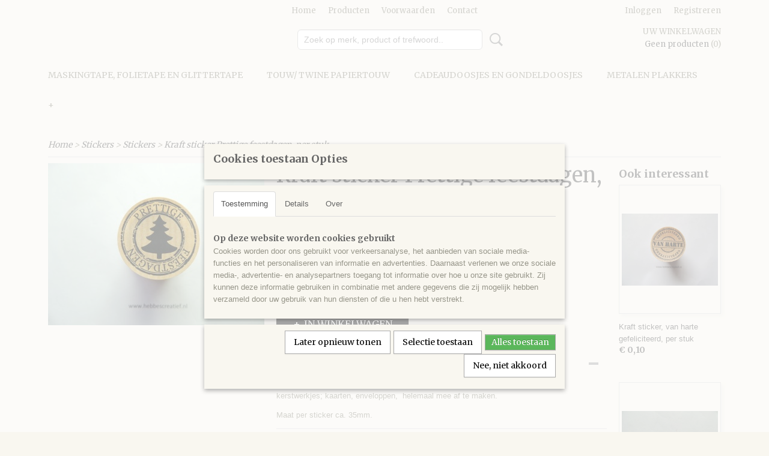

--- FILE ---
content_type: text/html; charset=UTF-8
request_url: https://www.hebbescreatief.nl/webshop/stickers/stickers/detail/706/kraft-sticker-prettige-feestdagen-per-stuk.html
body_size: 14862
content:
<!DOCTYPE html>
<html lang="nl" prefix="og: http://ogp.me/ns#">
<head>
  <script src="/core/javascript/polyfills/polyfills-transpiled.js" defer nomodule></script>
  <meta name="keywords" content="creatief, inpakken, decoratie. materiaal, cadeau, kado, kraft, verpakking, fournituren, hebbes, hobby, diy, masking tape, lint, zak, tape, gelukspoppetje, sticker, bruidspaar, zeepjes, geluksengeltjes, textieltape,belletjes klokvormige belletjes,creatieve materialen, baby, baby doosjes, Kraft stickers,armbanden, sierraden, papierblok, ribbon, decoraties, stempels, clear stempels, lint, kerstdecoratie, kerststempel,
prikbord, metalen plakkers, knopen, houten ornamenten,    labels,  kerstartikelen, kerst masking tape, tags, kerststickers, houten kerst woorden, Roald Dahl kaarten, Roald Dahl knutselkaarten, Kerst Twine. Bakers Twine, mini knoopjes, mini knoopjes kerst, kraft kaarten,Kerstlint, scrapbook, bedels,houten klosjes, decoupage, stansvellen, strikjes, bedeltjes, kerstmaterialen, hobbymaterialen, knutselen"/>
  <meta name="description" content="Creatief inpakken en meer, Creatieve materialen
Scrapbook
Hobbymaterialen"/>
  <meta name="language" content="nl"/>
  <meta name="charset" content="UTF-8"/>
  <meta name="google-site-verification" content="eg00KJnh2ggZE99cWgFBhdKPw9PnSwXCpDWr6wrZoG0"/>
  <meta name="author" content="hebbescreatief.nl"/>
  <meta name="generator" content="IZICMS2.0"/>
  <link href="/service/xml/News/atom.xml" rel="alternate" title="Alle berichten"/>
  <link href="/data/cache/compressedIncludes/compressedIncludes_2365395818_e2460424020161bfa5e39d281f02e5f2.css" rel="stylesheet" media="all"/>
  <link href="https://fonts.googleapis.com/css?family=Merriweather:400,700&amp;r=3788&amp;fp=" rel="stylesheet" media="screen"/>
  <script src="/core/javascript/mootools/mootools-core-1.6.0-transpiled.js?r=3788&amp;fp=30a936a8"></script>
  <script src="/core/javascript/mootools/mootools-more-1.6.0-transpiled.js?r=3788&amp;fp=30a936a8"></script>
  <script src="https://connect.facebook.net/nl_NL/all.js#xfbml=1?r=3788&amp;fp="></script>
  <script src="https://www.google.com/recaptcha/api.js?r=3788&amp;fp="></script>
  <script src="/core/javascript/lib/helper/LocaleGlobal-minified.js?r=3788&amp;fp=30a936a8" type="module"></script>
  <script src="/core/javascript/lib/helper/LocaleGlobal-transpiled.js?r=3788&amp;fp=30a936a8" defer nomodule></script>
  <script src="/modules/Shop/templates/bootstrap/js/accordion-transpiled.js?r=3788&amp;fp=30a936a8"></script>
  <script src="/modules/Shop/templates/bootstrap/js/pixeldensity-transpiled.js?r=3788&amp;fp=30a936a8"></script>
  <script src="/modules/Shop/templates/bootstrap/js/modal.js?r=3788&amp;fp=8ddd2ff7"></script>
  <script src="/modules/Shop/templates/bootstrap/js/product-behaviour-transpiled.js?r=3788&amp;fp=30a936a8"></script>
  <script src="/modules/Shop/templates/bootstrap/js/product_attributes-transpiled.js?r=3788&amp;fp=30a936a8"></script>
  <script src="/modules/Shop/templates/bootstrap/js/cerabox/cerabox-transpiled.js?r=3788&amp;fp=30a936a8"></script>
  <script src="/core/javascript/lib/legacy/Toolbox-minified.js?r=3788&amp;fp=30a936a8" type="module"></script>
  <script src="/core/javascript/lib/legacy/Toolbox-transpiled.js?r=3788&amp;fp=30a936a8" defer nomodule></script>
  <script src="/core/javascript/lib/legacy/Loader-minified.js?r=3788&amp;fp=30a936a8" type="module"></script>
  <script src="/core/javascript/lib/legacy/Loader-transpiled.js?r=3788&amp;fp=30a936a8" defer nomodule></script>
  <script src="/modules/AfterSale/templates/default/js/cookiepolicy.js?r=3788&amp;fp=5f44b95f"></script>
  <script src="/templates/responsive-1/js/touch-mootools-transpiled.js?r=3788&amp;fp=30a936a8"></script>
  <script src="/templates/responsive-1/js/category-menu-transpiled.js?r=3788&amp;fp=30a936a8"></script>
  <script src="/templates/responsive-1/js/columnizer-transpiled.js?r=3788&amp;fp=30a936a8"></script>
  <script src="/templates/responsive-1/js/responsive-transpiled.js?r=3788&amp;fp=30a936a8"></script>
  <script src="/templates/responsive-1/js/designListener-transpiled.js?r=3788&amp;fp=30a936a8"></script>
  <script>/*<![CDATA[*/
    document.addEventListener('DOMContentLoaded',function(){
      var evt = document.createEvent('CustomEvent');evt.initCustomEvent( 'designchange', false, false, {"carousel_slide_duration":"5000ms","carousel_slide1_enabled":"1","carousel_slide1_animation":"fade","carousel_slide1_button_text":"MEER INFORMATIE","carousel_slide1_button_href":"\/","carousel_slide2_enabled":"1","carousel_slide2_animation":"fade","carousel_slide2_button_text":"MEER INFORMATIE","carousel_slide2_button_href":"\/","carousel_slide3_enabled":"-1","carousel_slide3_animation":"slide-left","carousel_slide3_button_text":"","carousel_slide3_button_href":"\/","carousel_slide3_slogan":"","carousel_slide4_enabled":"-1","carousel_slide4_animation":"slide-down","carousel_slide4_button_text":"","carousel_slide4_button_href":"\/","carousel_slide4_slogan":"","carousel_slide5_enabled":"-1","carousel_slide5_animation":"slide-right","carousel_slide5_button_text":"","carousel_slide5_button_href":"\/","carousel_slide5_slogan":"","carousel_slide1_full_image_link":"","carousel_slide1_slogan":"Bordeaux","carousel_slide2_full_image_link":"","carousel_slide2_slogan":"Bordeaux","carousel_slide3_full_image_link":"","carousel_slide4_full_image_link":"","carousel_slide5_full_image_link":""} );document.dispatchEvent(evt);
      Locale.define('nl-NL','Core',{"cancel":"Annuleren","close":"Sluiten"});
      Locale.define('nl-NL','Shop',{"loading":"Een moment geduld alstublieft..","error":"Er is helaas een fout opgetreden.","added":"Toegevoegd","product_added_short":"&#x2713; Toegevoegd aan winkelwagen:","product_not_added":"Het product kon niet worden toegevoegd.","variation_not_given_short":"Kies de gewenste uitvoering:","attribute_dimension_error":"Het veld '%s' bevat een ongeldige waarde.","please_enter_valid_email":"Vul alsjeblieft een geldig e-mailadres in."});
      Locale.define('nl-NL','Cookie',{"cookie_option_heading":"Cookies toestaan Opties","cookie_option_footer":"<div class=buttons><a class='btn cookie-btn' id='cookie-showagain'>Later opnieuw tonen<\/a><a class='btn cookie-btn' id='allow-selection'>Selectie toestaan<\/a><a class='btn cookie-btn-selected' id='allow-all'>Alles toestaan<\/a><\/div>","cookie_option_body":"<div class='cookie-content' id='mainContent'><ul class='nav nav-tabs'><li><a href='#consent'>Toestemming<\/a><\/li><li><a href='#details'>Details<\/a><\/li><li><a href='#about'>Over<\/a><\/li><\/ul><div id='tabData[consent]' class='tabData'><h4 id='shp-cookie-settings'>Op deze website worden cookies gebruikt<\/h4><p>Cookies worden door ons gebruikt voor verkeersanalyse, het aanbieden van sociale media-functies en het personaliseren van informatie en advertenties. Daarnaast verlenen we onze sociale media-, advertentie- en analysepartners toegang tot informatie over hoe u onze site gebruikt. Zij kunnen deze informatie gebruiken in combinatie met andere gegevens die zij mogelijk hebben verzameld door uw gebruik van hun diensten of die u hen hebt verstrekt.<\/p><\/div><div id='tabData[details]' class='tabData'><div class='form-check align-items-center'><h4 id='shp-cookie-settings'>Noodzakelijk<\/h4><input class='form-check-input' type='checkbox' role='switch' id='shp-cookie-ncecessary' checked='checked' disabled='disabled'><\/div><p>Door essenti\u00eble functies zoals paginanavigatie en toegang tot beveiligde delen van de website mogelijk te maken, dragen noodzakelijke cookies bij aan de bruikbaarheid van een website. Deze cookies zijn essentieel voor de correcte werking van de website.<\/p><div class='form-check align-items-center'><h4 id='shp-cookie-settings'>Statistieken<\/h4><input class='form-check-input' type='checkbox' role='switch' id='shp-cookie-statistics' checked='checked'><\/div><p>Statistische cookies verzamelen en verstrekken anonieme gegevens om website-eigenaren te helpen begrijpen hoe gebruikers omgaan met hun sites.<\/p><div class='form-check align-items-center'><h4 id='shp-cookie-settings'>Marketing<\/h4><input class='form-check-input' type='checkbox' role='switch' id='shp-cookie-marketing'><\/div><p>Er worden cookies voor marketingdoeleinden gebruikt om websitegebruikers te volgen. Het doel is om gebruikers relevante en interessante advertenties te tonen, waardoor deze waardevoller worden voor uitgevers en externe marketeers.<\/p><\/div><div id='tabData[about]' class='tabData'><p>Cookies zijn kleine tekstdocumenten die door websites kunnen worden gebruikt om de gebruikerservaring effici\u00ebnter te maken.<\/p><p>De wet bepaalt dat wij cookies op uw apparaat plaatsen als deze strikt noodzakelijk zijn voor de werking van deze website. Voor alle andere soorten cookies hebben wij uw toestemming nodig. wat betekent dat cookies die als noodzakelijk zijn gecategoriseerd, voornamelijk worden verwerkt op basis van AVG-art. 6 (1) (f). Alle overige cookies, dat wil zeggen die van de soorten voorkeuren en advertenties, worden verwerkt op basis van AVG-art. 6 (1) (a) AVG.<\/p><p>Deze website maakt gebruik van unieke soorten cookies. sommige cookies worden geplaatst via aanbiedingen van derden die op onze pagina's verschijnen.<\/p><p>Vermeld uw toestemmings-id en datum wanneer u contact met ons opneemt over uw toestemming.<\/p><\/div><\/div>","analyticsId":"","adwordId":"AW-"});
      Locale.use('nl-NL');
  });
  /*]]>*/</script>
  <title>Kraft sticker Prettige feestdagen, per stuk - Hebbes! creatieve materialen</title>
  <meta name="viewport" content="width=device-width, initial-scale=1.0, user-scalable=0, minimum-scale=1.0, maximum-scale=1.0"/>
</head>
<body itemscope itemtype="http://schema.org/WebPage">
<div id="top">
  <div id="topMenu" class="container">
    <div id="logo" onclick="document.location.href='/';"></div>
          <ul class="topMenu">
                  <li><a href="/webshop/">Home</a></li>
                  <li><a href="/over-ons.html">Producten</a></li>
                  <li><a href="/voorwaarden.html">Voorwaarden</a></li>
                  <li><a href="/contact.html">Contact</a></li>
        
      </ul>
      
<div id="basket" class="show_profile">
      <ul>
              <li><a href="/profiel/inloggen.html" rel="nofollow">Inloggen</a></li>
        <li><a href="/profiel/registreren.html">Registreren</a></li>
                </ul>
      <div class="cart">
    <label><a href="/webshop/basket.html" class="basketLink">Uw winkelwagen</a></label>
    <span class="basketPrice">Geen producten <span class="basketAmount">(0)</span></span>
  </div>
</div>
<script type="text/javascript" src="//translate.google.com/translate_a/element.js?cb=googleTranslateElementInit"></script>
<script type="text/javascript">
function googleTranslateElementInit() {
  new google.translate.TranslateElement({
      pageLanguage: 'nl',
      //includedLanguages: 'nl,en,fr,de',
      includedLanguages : '',
      layout: google.translate.TranslateElement.InlineLayout.SIMPLE,
  }, 'google_translate_element');
}
</script>
      </div>
      
    <form action="/zoeken.html" method="get" class="search">
      <input class="query" placeholder="Zoek op merk, product of trefwoord.." type="text" name="q" value="" />
      <button type="submit" class="btn">Zoeken</button>
    </form>
  </div>
  
<div id="menu">
  <div class="container">
    
    <ul class="pull-right">
                                                                                              
    </ul>
  
      <ul class="categories">
                            <li class=""><a href="/webshop/maskingtape--folietape-en-glittertape/">Maskingtape,  folietape en glittertape</a></li>
                                <li class=""><a href="/webshop/touw-twine-papiertouw/">Touw/ twine papiertouw</a></li>
                                <li class=""><a href="/webshop/cadeaudoosjes--en--gondeldoosjes/">Cadeaudoosjes  en  gondeldoosjes</a></li>
                                <li class=""><a href="/webshop/metalen-plakkers/">Metalen plakkers</a></li>
                                <li class=""><a href="/webshop/houten-plakkers-en-kunststof-decoratie/">Houten plakkers en kunststof decoratie</a></li>
                                <li class=""><a href="/webshop/knopen-en-knappers/">Knopen en knappers</a></li>
                                <li class=""><a href="/webshop/labels-en-tags/">Labels en tags</a></li>
                              <li class="">
          <a class="dropdown-toggle" href="/webshop/harten/">Harten <b class="caret"></b></a>
            <div class="dropdown">
              <a class="dropdown-heading" href="/webshop/harten/">Harten</a>
              <ul>
                                              <li ><a href="/webshop/harten/undefined/" title="undefined">undefined</a></li>
              
              </ul>
            </div>
          </li>
                                <li class=""><a href="/webshop/zakjes-van-papier-stof--folie-en-organza/">Zakjes van papier, stof , folie en organza</a></li>
                                <li class=""><a href="/webshop/kaarten-en-enveloppen/">Kaarten en enveloppen</a></li>
                                <li class=""><a href="/webshop/brads/">Brads</a></li>
                                <li class=""><a href="/webshop/lint-en-sierband/">Lint en sierband</a></li>
                                <li class=""><a href="/webshop/stempels-en-materiaal-om-zelf-stempels-te-maken/">Stempels en materiaal om zelf stempels te maken</a></li>
                                <li class=""><a href="/webshop/gelukspoppetjes/">Gelukspoppetjes</a></li>
                                <li class=""><a href="/webshop/engeltjes-/">Engeltjes </a></li>
                                <li class=""><a href="/webshop/d-i-y--zelfmaak-producten/">D. I. Y . zelfmaak-producten</a></li>
                                <li class=""><a href="/webshop/applicaties/">Applicaties</a></li>
                                <li class=""><a href="/webshop/belletjes/">Belletjes</a></li>
                                <li class=""><a href="/webshop/decoraties-van-hout/">Decoraties van hout</a></li>
                                <li class=""><a href="/webshop/textieltape/">Textieltape</a></li>
                              <li class="">
          <a class="dropdown-toggle" href="/webshop/bedels/">Bedels <b class="caret"></b></a>
            <div class="dropdown">
              <a class="dropdown-heading" href="/webshop/bedels/">Bedels</a>
              <ul>
                                              <li ><a href="/webshop/bedels/bedels/" title="Bedels">Bedels</a></li>
              
              </ul>
            </div>
          </li>
                                <li class=""><a href="/webshop/papier-en-karton/">Papier en karton</a></li>
                                <li class=""><a href="/webshop/wiebelogen/">Wiebelogen</a></li>
                                <li class=""><a href="/webshop/decoratie-bruiloft/">Decoratie Bruiloft</a></li>
                                <li class=""><a href="/webshop/decoraties-van-vilt/">Decoraties van vilt</a></li>
                                <li class=""><a href="/webshop/houten-ringen/">Houten ringen</a></li>
                              <li class="">
          <a class="dropdown-toggle" href="/webshop/strikjes/">Strikjes <b class="caret"></b></a>
            <div class="dropdown">
              <a class="dropdown-heading" href="/webshop/strikjes/">Strikjes</a>
              <ul>
                                              <li ><a href="/webshop/strikjes/strikjes/" title="strikjes">strikjes</a></li>
              
              </ul>
            </div>
          </li>
                                <li class=""><a href="/webshop/knipvel-3d-en-3d-shape-forming-uitdrukvel/">Knipvel 3D en 3D Shape Forming, uitdrukvel</a></li>
                              <li class="">
          <a class="dropdown-toggle" href="/webshop/decoupage-stansvellen-foiled-decoupage/">Decoupage/ stansvellen/ foiled decoupage <b class="caret"></b></a>
            <div class="dropdown">
              <a class="dropdown-heading" href="/webshop/decoupage-stansvellen-foiled-decoupage/">Decoupage/ stansvellen/ foiled decoupage</a>
              <ul>
                                              <li ><a href="/webshop/decoupage-stansvellen-foiled-decoupage/undefined/" title="undefined">undefined</a></li>
              
              </ul>
            </div>
          </li>
                                <li class=""><a href="/webshop/brocante-vintage-miniatuur-sleutels---schaar---/">Brocante, vintage miniatuur, sleutels - schaar   </a></li>
                                <li class=""><a href="/webshop/stoffen-jute-vilt/">Stoffen, jute, vilt</a></li>
                                <li class=""><a href="/webshop/mallen/">Mallen</a></li>
                                <li class=""><a href="/webshop/veren/">Veren</a></li>
                                <li class=""><a href="/webshop/tassen-tassenband-diy/">Tassen, tassenband, DIY</a></li>
                                <li class=""><a href="/webshop/zelf-kaarten-maken-mbv-3-d-boeken/">Zelf kaarten maken mbv. 3 d boeken</a></li>
                                <li class=""><a href="/webshop/servetten/">Servetten</a></li>
                              <li class="">
          <a class="dropdown-toggle" href="/webshop/sleutelhanger-klem-met-ring/">Sleutelhanger klem met ring <b class="caret"></b></a>
            <div class="dropdown">
              <a class="dropdown-heading" href="/webshop/sleutelhanger-klem-met-ring/">Sleutelhanger klem met ring</a>
              <ul>
                                              <li ><a href="/webshop/sleutelhanger-klem-met-ring/sleutelhanger-klem-met-ring/" title="Sleutelhanger klem met ring">Sleutelhanger klem met ring</a></li>
              
              </ul>
            </div>
          </li>
                                <li class=""><a href="/webshop/kralen/">Kralen</a></li>
                                <li class=""><a href="/webshop/miniatuurtjes-en-vintage/">Miniatuurtjes en vintage</a></li>
                                <li class=""><a href="/webshop/bloemen-van-papier/">Bloemen van papier</a></li>
                                <li class=""><a href="/webshop/parelspelden/">Parelspelden</a></li>
                                <li class=""><a href="/webshop/bloemen-van-stof/">Bloemen van stof</a></li>
                                <li class=""><a href="/webshop/decoraties-van-karton/">Decoraties van karton</a></li>
                                <li class=""><a href="/webshop/baby-decoratie-polyresin-en-kunststof/">Baby decoratie polyresin en kunststof</a></li>
                                <li class=""><a href="/webshop/pompoms/">Pompoms</a></li>
                                <li class=""><a href="/webshop/letterhuisje/">Letterhuisje</a></li>
                                <li class=""><a href="/webshop/poezieplaatjes-ef/">Poezieplaatjes EF</a></li>
                                <li class=""><a href="/webshop/glitter/">Glitter</a></li>
                                <li class=""><a href="/webshop/vlinders/">Vlinders</a></li>
                                <li class=""><a href="/webshop/mini-beertje-en-konijn/">Mini beertje en Konijn</a></li>
                              <li class="">
          <a class="dropdown-toggle" href="/webshop/stickers/">Stickers <b class="caret"></b></a>
            <div class="dropdown">
              <a class="dropdown-heading" href="/webshop/stickers/">Stickers</a>
              <ul>
                                              <li class="active"><a href="/webshop/stickers/stickers/" title="Stickers">Stickers</a></li>
              
              </ul>
            </div>
          </li>
              
          </ul>
      </div>
</div>
<div class="visible-phone mobileHeader">
  <a href="#" class="openMobileMenu"></a>
  <form action="/zoeken.html" method="get" class="search">
    <input class="query" type="text" name="q" value="" />
    <button type="submit" class="btn">Zoeken</button>
  </form>
</div>
<script type="text/javascript">
  // Make the update menu function global
  var updateMenu = {};
  var category_menu;
  window.addEvent( 'domready', function ()
  {
    var elements = $$('.dropdown-toggle');
    var closeTimeout;
    var opt = {
      translations:{
        TEMPLATE_OTHER_CATEGORIES:'Overige categorie&euml;n',
        TEMPLATE_MENU_OVERFLOW_LABEL: '+'
      }
    }
    // Emulate hover in JS so we can control the hover behaviour on mobile browsers
    var ios10fix = false; // IOS10 has a bug where it triggers an extra click event on the location of the finger (even when mouseup is stopped) in the menu when it has less than 8 items...
    $('menu').getElements( 'a' ).each( function ( el ) {
      el.addEvent( 'mouseenter', function () { this.addClass('hover'); } );
      el.addEvent( 'mouseleave', function () { this.removeClass('hover'); } );
      el.addEvent( 'click', function ( e ) { if ( ios10fix ) e.stop(); } );
    } );
    // Global function to add drop-down behaviour to newly added menu items
    updateMenu = function () {
      var newElements = $$('.dropdown-toggle');
      newElements.each( function ( el ) {
        if ( -1 === elements.indexOf( el ) ) {
          el.addEvent( 'mouseenter', function () { el.addClass('hover'); } );
          el.addEvent( 'mouseleave', function () { el.removeClass('hover'); } );
          addMenuBehaviour( el );
        }
      } );
      // Add new elements to local list
      elements = newElements;
    }
    var addMenuBehaviour = function ( el ) {
      // Handle opening the menu
      el.addEvent( 'mouseover', openMenu );
      // Handle delayed menu close after mouse leave
      el.getParent('li').addEvent('mouseleave', function () {
        // Don't close when hovering a submenu-enabled item in the '+' menu
        if ( el.getParent( '.__all_categories' ) && el.getParent( '.dropdown' ) ) return;
        // Ignore mouseleave events when in mobile mode (needed for windows phone)
        if ( document.body.hasClass( 'mobile' ) ) return;
        closeTimeout = setTimeout( closeAll, 300 );
      } );
      el.getParent('li').addEvent('mouseenter', function () {
        clearTimeout( closeTimeout );
      } );
      // Also open menu on tap
      el.addEvent( 'tap', function ( e ) {
        if ( e.type == 'touchend' ) {
          openMenu.call(el, e);
          ios10fix = true;
          setTimeout( function () { ios10fix = false; }, 500 );
        }
      } );
    }
    var closeAll = function () {
      elements.getParent().removeClass('open');
      clearTimeout( closeTimeout );
    }
    var openMenu = function (e) {
      // Ignore mouseover events when in mobile mode
      if ( e.type == 'mouseover' && document.body.hasClass( 'mobile' ) ) return;
      if ( this.getParent( '.__all_categories' ) && this.getParent( '.dropdown' ) ) {
        if ( e.type == "touchend" ) document.location.href = this.get('href'); // Feign a click for touch actions (emulated click is blocked)
        return true;
      }
      // Already open.. Close when in mobile mode
      if ( this.getParent( 'li.open' ) ) {
        if ( e.type == "touchend" ) {
          closeAll();
        }
        return;
      }
      // Close all menu's
      elements.getParent().removeClass('open');
      // Prevent unexpected closing
      clearTimeout( closeTimeout );
      // Skip if disabled
      if ( this.hasClass('disabled') || this.match(':disabled') ) return;
      var dropdownMenu = this.getParent().getElement( '.dropdown' );
      if ( !dropdownMenu || !dropdownMenu.getElement('li') ) return; // Skip if empty
      dropdownMenu.setStyle( 'visibility', 'hidden' );
      this.getParent().addClass('open'); // open up selected
      var paddingTop = dropdownMenu.getStyle( 'padding-top' ).toInt();
      var dropdownMenuHeight = dropdownMenu.getSize().y - paddingTop - dropdownMenu.getStyle( 'padding-bottom' ).toInt();
      dropdownMenu.setStyles( {height:0,visibility:'visible', paddingTop: paddingTop + 10} );
      dropdownMenu.set( 'morph', {duration: 300, transition: 'sine:out', onComplete:function () { dropdownMenu.setStyle( 'height', 'auto' ); } } );
      dropdownMenu.morph( {height:dropdownMenuHeight, paddingTop: paddingTop} );
    };
    // Add behaviour to all drop-down items
    elements.each( addMenuBehaviour );
    // Init category menu
    category_menu = new CategoryMenu( opt );
  } );
</script>
  
  <div id="breadcrumbs" class="container">
    <div class="border-bottom">
      <a href="/" title="Home">Home</a> &gt; <a href="/webshop/stickers/" title="Stickers">Stickers</a> &gt; <a href="/webshop/stickers/stickers/" title="Stickers">Stickers</a> &gt; <a href="" title="Kraft sticker Prettige feestdagen, per stuk">Kraft sticker Prettige feestdagen, per stuk</a>
    </div>
  </div>
<div class="container" id="site">
  <div class="row">
          <div class="span12">
        <div class="iziSection" id="section_main"><div id="section_main_0" class="ShopModule iziModule"><div class="productAction iziAction">
<div class="row">
  <div itemscope itemtype="http://schema.org/Product">
            <meta itemprop="itemCondition" content="http://schema.org/NewCondition" />
          <div class="imageContainer span4">
      <div class="imageCanvas">
                    <div class="product-ribbon">
                </div>
      
              <a href="/data/upload/Shop/images/dscn2716.png" id="productImage-1585" class="cerabox active" title="Dscn2716">
          <img src="/modules/Shop/templates/bootstrap/images/placeholder.png" data-src="/data/upload/Shop/images/360x1000x0_dscn2716.png" alt="Dscn2716"/>
          <meta itemprop="image" content="https://www.hebbescreatief.nl/data/upload/Shop/images/dscn2716.png" />
        </a>
      
      </div>
          &nbsp;
    </div>
    <div class="span6">
      <div class="productProperties">
        <div id="productDetail" class="productDetail">
          <h1 itemprop="name">Kraft sticker Prettige feestdagen, per stuk</h1>
<meta itemprop="ProductID" content="706" />
<meta itemprop="url" content="https://www.hebbescreatief.nl/webshop/stickers/stickers/detail/706/kraft-sticker-prettige-feestdagen-per-stuk.html" />
<div class="price" itemprop="offers" itemscope itemtype="http://schema.org/Offer">
      <span class="strong price">&euro; 0,10</span>
    <meta itemprop="price" content="0.1"/>
    <meta itemprop="priceCurrency" content="EUR"/>
    
  
  
<div class="in-stock">
  <span class="indicator">&#x2713;</span> Op voorraad
  <link itemprop="availability" href="http://schema.org/InStock"/>
</div>
  <div class="form">
    <form>
      <input type="hidden" name="product_id" value="706"/>
          <input type="hidden" name="price" value="10"/>
      <input type="hidden" name="sale_price" value="10"/>
      <input type="hidden" name="currency" value="EUR"/>
      <div class="row">
      
                  <div class="span3">
            <label for="product_amount_706">Aantal</label>
            <select name="amount[706]" id="product_amount_706">
                          <option value="1" selected="selected">1</option>
                          <option value="2">2</option>
                          <option value="3">3</option>
                          <option value="4">4</option>
                          <option value="5">5</option>
                          <option value="6">6</option>
                          <option value="7">7</option>
                          <option value="8">8</option>
                          <option value="9">9</option>
                          <option value="10">10</option>
                          <option value="11">11</option>
                          <option value="12">12</option>
                          <option value="13">13</option>
                          <option value="14">14</option>
                          <option value="15">15</option>
                          <option value="16">16</option>
                          <option value="17">17</option>
                          <option value="18">18</option>
                          <option value="19">19</option>
                          <option value="20">20</option>
                          <option value="21">21</option>
                          <option value="22">22</option>
                          <option value="23">23</option>
                          <option value="24">24</option>
                          <option value="25">25</option>
                          <option value="26">26</option>
                          <option value="27">27</option>
                          <option value="28">28</option>
                          <option value="29">29</option>
                          <option value="30">30</option>
                          <option value="31">31</option>
                          <option value="32">32</option>
                          <option value="33">33</option>
                          <option value="34">34</option>
                          <option value="35">35</option>
                          <option value="36">36</option>
                          <option value="37">37</option>
                          <option value="38">38</option>
                          <option value="39">39</option>
                          <option value="40">40</option>
                          <option value="41">41</option>
                          <option value="42">42</option>
                          <option value="43">43</option>
                          <option value="44">44</option>
                          <option value="45">45</option>
                          <option value="46">46</option>
                          <option value="47">47</option>
                          <option value="48">48</option>
                          <option value="49">49</option>
                          <option value="50">50</option>
                          <option value="51">51</option>
                          <option value="52">52</option>
                          <option value="53">53</option>
                          <option value="54">54</option>
                          <option value="55">55</option>
                          <option value="56">56</option>
                          <option value="57">57</option>
                          <option value="58">58</option>
                          <option value="59">59</option>
                          <option value="60">60</option>
                          <option value="61">61</option>
                          <option value="62">62</option>
                          <option value="63">63</option>
                          <option value="64">64</option>
                          <option value="65">65</option>
                          <option value="66">66</option>
                          <option value="67">67</option>
                          <option value="68">68</option>
                          <option value="69">69</option>
                          <option value="70">70</option>
                          <option value="71">71</option>
                          <option value="72">72</option>
                          <option value="73">73</option>
                          <option value="74">74</option>
                          <option value="75">75</option>
                          <option value="76">76</option>
                          <option value="77">77</option>
                          <option value="78">78</option>
                          <option value="79">79</option>
                          <option value="80">80</option>
                          <option value="81">81</option>
                          <option value="82">82</option>
                          <option value="83">83</option>
                          <option value="84">84</option>
                          <option value="85">85</option>
                          <option value="86">86</option>
                          <option value="87">87</option>
                          <option value="88">88</option>
                          <option value="89">89</option>
                          <option value="90">90</option>
                          <option value="91">91</option>
                          <option value="92">92</option>
                          <option value="93">93</option>
                          <option value="94">94</option>
                          <option value="95">95</option>
                          <option value="96">96</option>
                          <option value="97">97</option>
                          <option value="98">98</option>
                          <option value="99">99</option>
                          <option value="100">100</option>
                          <option value="101">101</option>
                          <option value="102">102</option>
                          <option value="103">103</option>
                          <option value="104">104</option>
                          <option value="105">105</option>
                          <option value="106">106</option>
                          <option value="107">107</option>
                          <option value="108">108</option>
                          <option value="109">109</option>
                          <option value="110">110</option>
                          <option value="111">111</option>
                          <option value="112">112</option>
                          <option value="113">113</option>
                          <option value="114">114</option>
                          <option value="115">115</option>
                          <option value="116">116</option>
                          <option value="117">117</option>
                          <option value="118">118</option>
                          <option value="119">119</option>
                          <option value="120">120</option>
                          <option value="121">121</option>
                          <option value="122">122</option>
                          <option value="123">123</option>
                          <option value="124">124</option>
                          <option value="125">125</option>
                          <option value="126">126</option>
                          <option value="127">127</option>
                          <option value="128">128</option>
                          <option value="129">129</option>
                          <option value="130">130</option>
                          <option value="131">131</option>
                          <option value="132">132</option>
                          <option value="133">133</option>
                          <option value="134">134</option>
                          <option value="135">135</option>
                          <option value="136">136</option>
                          <option value="137">137</option>
                          <option value="138">138</option>
                          <option value="139">139</option>
                          <option value="140">140</option>
                          <option value="141">141</option>
                          <option value="142">142</option>
                          <option value="143">143</option>
                          <option value="144">144</option>
                          <option value="145">145</option>
                          <option value="146">146</option>
                          <option value="147">147</option>
                          <option value="148">148</option>
                          <option value="149">149</option>
                          <option value="150">150</option>
                          <option value="151">151</option>
                          <option value="152">152</option>
                          <option value="153">153</option>
                          <option value="154">154</option>
                          <option value="155">155</option>
                          <option value="156">156</option>
                          <option value="157">157</option>
                          <option value="158">158</option>
                          <option value="159">159</option>
                          <option value="160">160</option>
                          <option value="161">161</option>
                          <option value="162">162</option>
                          <option value="163">163</option>
                          <option value="164">164</option>
                          <option value="165">165</option>
                          <option value="166">166</option>
                          <option value="167">167</option>
                          <option value="168">168</option>
                          <option value="169">169</option>
                          <option value="170">170</option>
                          <option value="171">171</option>
                          <option value="172">172</option>
                          <option value="173">173</option>
                          <option value="174">174</option>
                          <option value="175">175</option>
                          <option value="176">176</option>
                          <option value="177">177</option>
                          <option value="178">178</option>
                          <option value="179">179</option>
                          <option value="180">180</option>
                          <option value="181">181</option>
                          <option value="182">182</option>
                          <option value="183">183</option>
                          <option value="184">184</option>
                          <option value="185">185</option>
                          <option value="186">186</option>
                          <option value="187">187</option>
                          <option value="188">188</option>
                          <option value="189">189</option>
                          <option value="190">190</option>
                          <option value="191">191</option>
                          <option value="192">192</option>
                          <option value="193">193</option>
                          <option value="194">194</option>
                          <option value="195">195</option>
                          <option value="196">196</option>
                          <option value="197">197</option>
                          <option value="198">198</option>
                          <option value="199">199</option>
                          <option value="200">200</option>
                          <option value="201">201</option>
                          <option value="202">202</option>
                          <option value="203">203</option>
                          <option value="204">204</option>
                          <option value="205">205</option>
                          <option value="206">206</option>
                          <option value="207">207</option>
                          <option value="208">208</option>
                          <option value="209">209</option>
                          <option value="210">210</option>
                          <option value="211">211</option>
                          <option value="212">212</option>
                          <option value="213">213</option>
                          <option value="214">214</option>
                          <option value="215">215</option>
                          <option value="216">216</option>
                          <option value="217">217</option>
                          <option value="218">218</option>
                          <option value="219">219</option>
                          <option value="220">220</option>
                          <option value="221">221</option>
                          <option value="222">222</option>
                          <option value="223">223</option>
                          <option value="224">224</option>
                          <option value="225">225</option>
                          <option value="226">226</option>
                          <option value="227">227</option>
                          <option value="228">228</option>
                          <option value="229">229</option>
                          <option value="230">230</option>
                          <option value="231">231</option>
                          <option value="232">232</option>
                          <option value="233">233</option>
                          <option value="234">234</option>
                          <option value="235">235</option>
                          <option value="236">236</option>
                          <option value="237">237</option>
                          <option value="238">238</option>
                          <option value="239">239</option>
                          <option value="240">240</option>
                          <option value="241">241</option>
                          <option value="242">242</option>
                          <option value="243">243</option>
                          <option value="244">244</option>
                          <option value="245">245</option>
                          <option value="246">246</option>
                          <option value="247">247</option>
                          <option value="248">248</option>
                          <option value="249">249</option>
                          <option value="250">250</option>
                          <option value="251">251</option>
                          <option value="252">252</option>
                          <option value="253">253</option>
                          <option value="254">254</option>
                          <option value="255">255</option>
                          <option value="256">256</option>
                          <option value="257">257</option>
                          <option value="258">258</option>
                          <option value="259">259</option>
                          <option value="260">260</option>
                          <option value="261">261</option>
                          <option value="262">262</option>
                          <option value="263">263</option>
                          <option value="264">264</option>
                          <option value="265">265</option>
                          <option value="266">266</option>
                          <option value="267">267</option>
                          <option value="268">268</option>
                          <option value="269">269</option>
                          <option value="270">270</option>
                          <option value="271">271</option>
                          <option value="272">272</option>
                          <option value="273">273</option>
                          <option value="274">274</option>
                          <option value="275">275</option>
                          <option value="276">276</option>
                          <option value="277">277</option>
                          <option value="278">278</option>
                          <option value="279">279</option>
                          <option value="280">280</option>
                          <option value="281">281</option>
                          <option value="282">282</option>
                          <option value="283">283</option>
                          <option value="284">284</option>
                          <option value="285">285</option>
                          <option value="286">286</option>
                          <option value="287">287</option>
                          <option value="288">288</option>
                          <option value="289">289</option>
                          <option value="290">290</option>
                          <option value="291">291</option>
                          <option value="292">292</option>
                          <option value="293">293</option>
                          <option value="294">294</option>
                          <option value="295">295</option>
                          <option value="296">296</option>
                          <option value="297">297</option>
                          <option value="298">298</option>
                          <option value="299">299</option>
                          <option value="300">300</option>
                          <option value="301">301</option>
                          <option value="302">302</option>
                          <option value="303">303</option>
                          <option value="304">304</option>
                          <option value="305">305</option>
                          <option value="306">306</option>
                          <option value="307">307</option>
                          <option value="308">308</option>
                          <option value="309">309</option>
                          <option value="310">310</option>
                          <option value="311">311</option>
                          <option value="312">312</option>
                          <option value="313">313</option>
                          <option value="314">314</option>
                          <option value="315">315</option>
                          <option value="316">316</option>
                          <option value="317">317</option>
                          <option value="318">318</option>
                          <option value="319">319</option>
                          <option value="320">320</option>
                          <option value="321">321</option>
                          <option value="322">322</option>
                          <option value="323">323</option>
                          <option value="324">324</option>
                          <option value="325">325</option>
                          <option value="326">326</option>
                          <option value="327">327</option>
                          <option value="328">328</option>
                          <option value="329">329</option>
                          <option value="330">330</option>
                          <option value="331">331</option>
                          <option value="332">332</option>
                          <option value="333">333</option>
                          <option value="334">334</option>
                          <option value="335">335</option>
                          <option value="336">336</option>
                          <option value="337">337</option>
                          <option value="338">338</option>
                          <option value="339">339</option>
                          <option value="340">340</option>
                          <option value="341">341</option>
                          <option value="342">342</option>
                          <option value="343">343</option>
                          <option value="344">344</option>
                          <option value="345">345</option>
                          <option value="346">346</option>
                          <option value="347">347</option>
                          <option value="348">348</option>
                          <option value="349">349</option>
                          <option value="350">350</option>
                          <option value="351">351</option>
                          <option value="352">352</option>
                          <option value="353">353</option>
                          <option value="354">354</option>
                          <option value="355">355</option>
                          <option value="356">356</option>
                          <option value="357">357</option>
                          <option value="358">358</option>
                          <option value="359">359</option>
                          <option value="360">360</option>
                          <option value="361">361</option>
                          <option value="362">362</option>
                          <option value="363">363</option>
                          <option value="364">364</option>
                          <option value="365">365</option>
                          <option value="366">366</option>
                          <option value="367">367</option>
                          <option value="368">368</option>
                          <option value="369">369</option>
                          <option value="370">370</option>
                          <option value="371">371</option>
                          <option value="372">372</option>
                          <option value="373">373</option>
                          <option value="374">374</option>
                          <option value="375">375</option>
                          <option value="376">376</option>
                          <option value="377">377</option>
                          <option value="378">378</option>
                          <option value="379">379</option>
                          <option value="380">380</option>
                          <option value="381">381</option>
                          <option value="382">382</option>
                          <option value="383">383</option>
                          <option value="384">384</option>
                          <option value="385">385</option>
                          <option value="386">386</option>
                          <option value="387">387</option>
                          <option value="388">388</option>
                          <option value="389">389</option>
                          <option value="390">390</option>
                          <option value="391">391</option>
                          <option value="392">392</option>
                          <option value="393">393</option>
                          <option value="394">394</option>
                          <option value="395">395</option>
                          <option value="396">396</option>
                          <option value="397">397</option>
                          <option value="398">398</option>
                          <option value="399">399</option>
                          <option value="400">400</option>
                          <option value="401">401</option>
                          <option value="402">402</option>
                          <option value="403">403</option>
                          <option value="404">404</option>
                          <option value="405">405</option>
                          <option value="406">406</option>
                          <option value="407">407</option>
                          <option value="408">408</option>
                          <option value="409">409</option>
                          <option value="410">410</option>
                          <option value="411">411</option>
                          <option value="412">412</option>
                          <option value="413">413</option>
                          <option value="414">414</option>
                          <option value="415">415</option>
                          <option value="416">416</option>
                          <option value="417">417</option>
                          <option value="418">418</option>
                          <option value="419">419</option>
                          <option value="420">420</option>
                          <option value="421">421</option>
                          <option value="422">422</option>
                          <option value="423">423</option>
                          <option value="424">424</option>
                          <option value="425">425</option>
                          <option value="426">426</option>
                          <option value="427">427</option>
                          <option value="428">428</option>
                          <option value="429">429</option>
                          <option value="430">430</option>
                          <option value="431">431</option>
                          <option value="432">432</option>
                          <option value="433">433</option>
                          <option value="434">434</option>
                          <option value="435">435</option>
                          <option value="436">436</option>
                          <option value="437">437</option>
                          <option value="438">438</option>
                          <option value="439">439</option>
                          <option value="440">440</option>
                          <option value="441">441</option>
                          <option value="442">442</option>
                          <option value="443">443</option>
                          <option value="444">444</option>
                          <option value="445">445</option>
                          <option value="446">446</option>
                          <option value="447">447</option>
                          <option value="448">448</option>
                          <option value="449">449</option>
                          <option value="450">450</option>
                          <option value="451">451</option>
                          <option value="452">452</option>
                          <option value="453">453</option>
                          <option value="454">454</option>
                          <option value="455">455</option>
                          <option value="456">456</option>
                          <option value="457">457</option>
                          <option value="458">458</option>
                          <option value="459">459</option>
                          <option value="460">460</option>
                          <option value="461">461</option>
                          <option value="462">462</option>
                          <option value="463">463</option>
                          <option value="464">464</option>
                          <option value="465">465</option>
                          <option value="466">466</option>
                          <option value="467">467</option>
                          <option value="468">468</option>
                          <option value="469">469</option>
                          <option value="470">470</option>
                          <option value="471">471</option>
                          <option value="472">472</option>
                          <option value="473">473</option>
                          <option value="474">474</option>
                          <option value="475">475</option>
                          <option value="476">476</option>
                          <option value="477">477</option>
                          <option value="478">478</option>
                          <option value="479">479</option>
                          <option value="480">480</option>
                          <option value="481">481</option>
                          <option value="482">482</option>
                          <option value="483">483</option>
                          <option value="484">484</option>
                          <option value="485">485</option>
                          <option value="486">486</option>
                          <option value="487">487</option>
                          <option value="488">488</option>
                          <option value="489">489</option>
                          <option value="490">490</option>
                          <option value="491">491</option>
                          <option value="492">492</option>
                          <option value="493">493</option>
                          <option value="494">494</option>
                          <option value="495">495</option>
                          <option value="496">496</option>
                          <option value="497">497</option>
                          <option value="498">498</option>
                          <option value="499">499</option>
                          <option value="500">500</option>
                          <option value="501">501</option>
                          <option value="502">502</option>
                          <option value="503">503</option>
                          <option value="504">504</option>
                          <option value="505">505</option>
                          <option value="506">506</option>
                          <option value="507">507</option>
                          <option value="508">508</option>
                          <option value="509">509</option>
                          <option value="510">510</option>
                          <option value="511">511</option>
                          <option value="512">512</option>
                          <option value="513">513</option>
                          <option value="514">514</option>
                          <option value="515">515</option>
                          <option value="516">516</option>
                          <option value="517">517</option>
                          <option value="518">518</option>
                          <option value="519">519</option>
                          <option value="520">520</option>
                          <option value="521">521</option>
                          <option value="522">522</option>
                          <option value="523">523</option>
                          <option value="524">524</option>
                          <option value="525">525</option>
                          <option value="526">526</option>
                          <option value="527">527</option>
                          <option value="528">528</option>
                          <option value="529">529</option>
                          <option value="530">530</option>
                          <option value="531">531</option>
                          <option value="532">532</option>
                          <option value="533">533</option>
                          <option value="534">534</option>
                          <option value="535">535</option>
                          <option value="536">536</option>
                          <option value="537">537</option>
                          <option value="538">538</option>
                          <option value="539">539</option>
                          <option value="540">540</option>
                          <option value="541">541</option>
                          <option value="542">542</option>
                          <option value="543">543</option>
                          <option value="544">544</option>
                          <option value="545">545</option>
                          <option value="546">546</option>
                          <option value="547">547</option>
                          <option value="548">548</option>
                          <option value="549">549</option>
                        </select>
          </div>
                </div>
              <button class="btn cancel">Annuleren</button>
        <button class="btn buy" data-product_id="706">In winkelwagen</button>                      </form>
  </div>
</div>
  
        </div>
      </div>
          <div class="accordion accordion-open">
        <div class="accordion-heading">Omschrijving</div>
        <span itemprop="description"><p>Mooie ronde kraft sticker met&nbsp;de&nbsp;tekst&nbsp;prettige feestdagen, om je eigen gemaakte kerstwerkjes; kaarten, enveloppen, &nbsp;helemaal&nbsp;mee af te maken.</p>
<p>Maat <span style="font-size: 12px;">per</span> sticker ca.&nbsp;35mm.</p></span>
      </div>
    
    
    
          <div id="social_container" class="social">
                        <div class="fb-like" data-href="https://www.hebbescreatief.nl/webshop/stickers/stickers/detail/706/kraft-sticker-prettige-feestdagen-per-stuk.html" data-layout="button" data-action="like" data-show-faces="false" data-share="true"></div>
                                                                <a href="https://twitter.com/share" class="twitter-share-button" data-text="" data-count="none">Tweet</a>
          <script>
            !function(d,s,id) {
              var js, fjs = d.getElementsByTagName(s)[0];
              if(!d.getElementById(id)) {
                js = d.createElement(s);
                js.id = id;
                js.src = 'https://platform.twitter.com/widgets.js';
                fjs.parentNode.insertBefore(js,fjs);
              }
            }(document, 'script', 'twitter-wjs');
          </script>
                                                                <a href="https://www.pinterest.com/pin/create/button/" data-pin-do="buttonBookmark"><img src="https://assets.pinterest.com/images/pidgets/pinit_fg_en_rect_gray_20.png" alt="Pinterest"/></a>
          <script async defer src="https://assets.pinterest.com/js/pinit.js"></script>
                      
      </div>
        </div>
  </div>
  
    <div class="span2 similarProducts">
    <h3>Ook interessant</h3>
          <div class="product">
        <div class="thumbnail">
          <a href="/webshop/stickers/stickers/detail/722/kraft-sticker-van-harte-gefeliciteerd-per-stuk.html" title="Kraft sticker, van harte gefeliciteerd, per stuk" data-background="/data/upload/Shop/images/255x1000x0_dscn3048.png"></a>
        </div>
        <div class="name">
          <a href="/webshop/stickers/stickers/detail/722/kraft-sticker-van-harte-gefeliciteerd-per-stuk.html" class="active" title="Kraft sticker, van harte gefeliciteerd, per stuk">Kraft sticker, van harte gefeliciteerd, per stuk</a>
        </div>
        <div class="price">
                              <span class="price">&euro; 0,10</span>
                          </div>
      </div>
          <div class="product">
        <div class="thumbnail">
          <a href="/webshop/stickers/stickers/detail/83/sticker-hieperdepiep-appelgroen-per-stuk.html" title="sticker hieperdepiep appelgroen, per stuk" data-background="/data/upload/Shop/images/255x1000x0_dscn2718.png"></a>
        </div>
        <div class="name">
          <a href="/webshop/stickers/stickers/detail/83/sticker-hieperdepiep-appelgroen-per-stuk.html" class="active" title="sticker hieperdepiep appelgroen, per stuk">sticker hieperdepiep appelgroen, per stuk</a>
        </div>
        <div class="price">
                              <span class="price">&euro; 0,15</span>
                          </div>
      </div>
          <div class="product">
        <div class="thumbnail">
          <a href="/webshop/stickers/stickers/detail/85/sticker-hieperdepiep-aqua-per-stuk.html" title="sticker hieperdepiep aqua, per stuk" data-background="/data/upload/Shop/images/255x1000x0_dscn2721.png"></a>
        </div>
        <div class="name">
          <a href="/webshop/stickers/stickers/detail/85/sticker-hieperdepiep-aqua-per-stuk.html" class="active" title="sticker hieperdepiep aqua, per stuk">sticker hieperdepiep aqua, per stuk</a>
        </div>
        <div class="price">
                              <span class="price">&euro; 0,15</span>
                          </div>
      </div>
    
  </div>
  </div>
<script>
  document.addEvent( 'domready', function () {
    try {
      document.getElements('a.cerabox').cerabox( {
        events: {
          onOpen: function(current_item, collection) {
            var background_color = current_item.getStyle('background-color');
            if( background_color == 'transparent' ) {
              background_color = $('site').getStyle('background-color');
            }
            $('cerabox').setStyle('background-color', background_color);
          }
        }
      });
      var options = {
        variations: {},
        product_id: null
      };
      
      options.product_id = 706;
      var productAttributes = new ProductAttributes( options );
      productAttributes.addBehaviour();
      var canvas = document.getElement( '.imageCanvas' );
      var selector = document.getElement( '.imageSelector' );
      if ( !selector ) return;
      // Trigger size setting after all images are loaded
      window.addEvent( 'load', function () {
        canvas.setStyle( 'height', canvas.getElement('.active').getSize().y );
        productAttributes.switchVariationImage();
      } );
      selector.getElements( 'a' ).each( function ( a ) {
        a.addEvent( 'click', function ( e ) {
          e.stop();
          var target = $( a.get( 'rel' ) );
          if ( target ) {
            document.getElements( '.imageContainer .active' ).removeClass( 'active' );
            a.addClass( 'active' );
            target.addClass( 'active' );
            canvas.setStyle( 'height', target.getSize().y );
          }
        } );
      } );
    } catch (e) {
      if ( typeof TraceKit !== 'undefined') {
        TraceKit.report(e);
      } else {
        throw e;
      }
    }
  } );
</script>
<div class='clear'></div></div></div></div>
      </div>
      </div>
  <div class="row">
    <div class="span12"><div class="iziSection iziStaticSection" id="section_footer"></div></div>
  </div>
</div>
  
  
    
  
  
                                                          
  <footer>
    <div class="container">
      <div class="row">
                    
                    
      <div class="span9" id="footer_categories">
                  <h3>Categorie&euml;n</h3>
          <ul>
                          <li><a href="/webshop/maskingtape--folietape-en-glittertape/">Maskingtape,  folietape en glittertape</a></li>
                          <li><a href="/webshop/touw-twine-papiertouw/">Touw/ twine papiertouw</a></li>
                          <li><a href="/webshop/cadeaudoosjes--en--gondeldoosjes/">Cadeaudoosjes  en  gondeldoosjes</a></li>
                          <li><a href="/webshop/metalen-plakkers/">Metalen plakkers</a></li>
                          <li><a href="/webshop/houten-plakkers-en-kunststof-decoratie/">Houten plakkers en kunststof decoratie</a></li>
                          <li><a href="/webshop/knopen-en-knappers/">Knopen en knappers</a></li>
                          <li><a href="/webshop/labels-en-tags/">Labels en tags</a></li>
                          <li><a href="/webshop/harten/">Harten</a></li>
                          <li><a href="/webshop/zakjes-van-papier-stof--folie-en-organza/">Zakjes van papier, stof , folie en organza</a></li>
                          <li><a href="/webshop/kaarten-en-enveloppen/">Kaarten en enveloppen</a></li>
                          <li><a href="/webshop/brads/">Brads</a></li>
                          <li><a href="/webshop/lint-en-sierband/">Lint en sierband</a></li>
                          <li><a href="/webshop/stempels-en-materiaal-om-zelf-stempels-te-maken/">Stempels en materiaal om zelf stempels te maken</a></li>
                          <li><a href="/webshop/gelukspoppetjes/">Gelukspoppetjes</a></li>
                          <li><a href="/webshop/engeltjes-/">Engeltjes </a></li>
                          <li><a href="/webshop/d-i-y--zelfmaak-producten/">D. I. Y . zelfmaak-producten</a></li>
                          <li><a href="/webshop/applicaties/">Applicaties</a></li>
                          <li><a href="/webshop/belletjes/">Belletjes</a></li>
                          <li><a href="/webshop/decoraties-van-hout/">Decoraties van hout</a></li>
                          <li><a href="/webshop/textieltape/">Textieltape</a></li>
                          <li><a href="/webshop/bedels/">Bedels</a></li>
                          <li><a href="/webshop/papier-en-karton/">Papier en karton</a></li>
                          <li><a href="/webshop/wiebelogen/">Wiebelogen</a></li>
                          <li><a href="/webshop/decoratie-bruiloft/">Decoratie Bruiloft</a></li>
                          <li><a href="/webshop/decoraties-van-vilt/">Decoraties van vilt</a></li>
                          <li><a href="/webshop/houten-ringen/">Houten ringen</a></li>
                          <li><a href="/webshop/strikjes/">Strikjes</a></li>
                          <li><a href="/webshop/knipvel-3d-en-3d-shape-forming-uitdrukvel/">Knipvel 3D en 3D Shape Forming, uitdrukvel</a></li>
                          <li><a href="/webshop/decoupage-stansvellen-foiled-decoupage/">Decoupage/ stansvellen/ foiled decoupage</a></li>
                          <li><a href="/webshop/brocante-vintage-miniatuur-sleutels---schaar---/">Brocante, vintage miniatuur, sleutels - schaar   </a></li>
                          <li><a href="/webshop/stoffen-jute-vilt/">Stoffen, jute, vilt</a></li>
                          <li><a href="/webshop/mallen/">Mallen</a></li>
                          <li><a href="/webshop/veren/">Veren</a></li>
                          <li><a href="/webshop/tassen-tassenband-diy/">Tassen, tassenband, DIY</a></li>
                          <li><a href="/webshop/zelf-kaarten-maken-mbv-3-d-boeken/">Zelf kaarten maken mbv. 3 d boeken</a></li>
                          <li><a href="/webshop/servetten/">Servetten</a></li>
                          <li><a href="/webshop/sleutelhanger-klem-met-ring/">Sleutelhanger klem met ring</a></li>
                          <li><a href="/webshop/kralen/">Kralen</a></li>
                          <li><a href="/webshop/miniatuurtjes-en-vintage/">Miniatuurtjes en vintage</a></li>
                          <li><a href="/webshop/bloemen-van-papier/">Bloemen van papier</a></li>
                          <li><a href="/webshop/parelspelden/">Parelspelden</a></li>
                          <li><a href="/webshop/bloemen-van-stof/">Bloemen van stof</a></li>
                          <li><a href="/webshop/decoraties-van-karton/">Decoraties van karton</a></li>
                          <li><a href="/webshop/baby-decoratie-polyresin-en-kunststof/">Baby decoratie polyresin en kunststof</a></li>
                          <li><a href="/webshop/pompoms/">Pompoms</a></li>
                          <li><a href="/webshop/letterhuisje/">Letterhuisje</a></li>
                          <li><a href="/webshop/poezieplaatjes-ef/">Poezieplaatjes EF</a></li>
                          <li><a href="/webshop/glitter/">Glitter</a></li>
                          <li><a href="/webshop/vlinders/">Vlinders</a></li>
                          <li><a href="/webshop/mini-beertje-en-konijn/">Mini beertje en Konijn</a></li>
                          <li><a href="/webshop/stickers/">Stickers</a></li>
            
          </ul>
          <script type="text/javascript">
            window.addEvent( 'domready', function () {
              category_columnizer = new ListColumnizer( { list:document.getElement( "footer #footer_categories ul" ), gridColumns: 9, minColumnWidth: 180 } );
            } );
          </script>
              </div>
      
              <div class="span3" id="payment_methods">
          <h3>Betaalmethodes</h3>
          
<ul class="payment-methods">
    <li class="sprite-ideal" title="Ideal"></li>
      <li class="sprite-paypal" title="Paypal"></li>
      <li class="sprite-banktransfer" title="Banktransfer"></li>
  
</ul>
        </div>
            </div>
    </div>
  </footer>
  <p class="copyright">
      
      
    &copy; 2026 www.hebbescreatief.nl
        - Powered by Shoppagina.nl
    </p>
  
  
<div id="cookiepolicy" class="cookiepolicy-type-2">
  <div class="container"> 
    <div class="message"><p>Wij maken gebruik van cookies om onze website te verbeteren, om het verkeer op de website te analyseren, om de website naar behoren te laten werken en voor de koppeling met social media. Door op Ja te klikken, geef je toestemming voor het plaatsen van alle cookies zoals omschreven in onze privacy- en cookieverklaring.</p></div>
    <div class="buttons">
      <a href="#cookiepolicy-options" class="btn btn-success">Cookie Opties</a>
      <a href="#cookiepolicy-accept" class="btn btn-success">Ja, ik ga akkoord</a>
      <a href="#cookiepolicy-deny" class="btn">Nee, niet akkoord</a>
    </div>
  </div>
</div>
</body>
</html>
